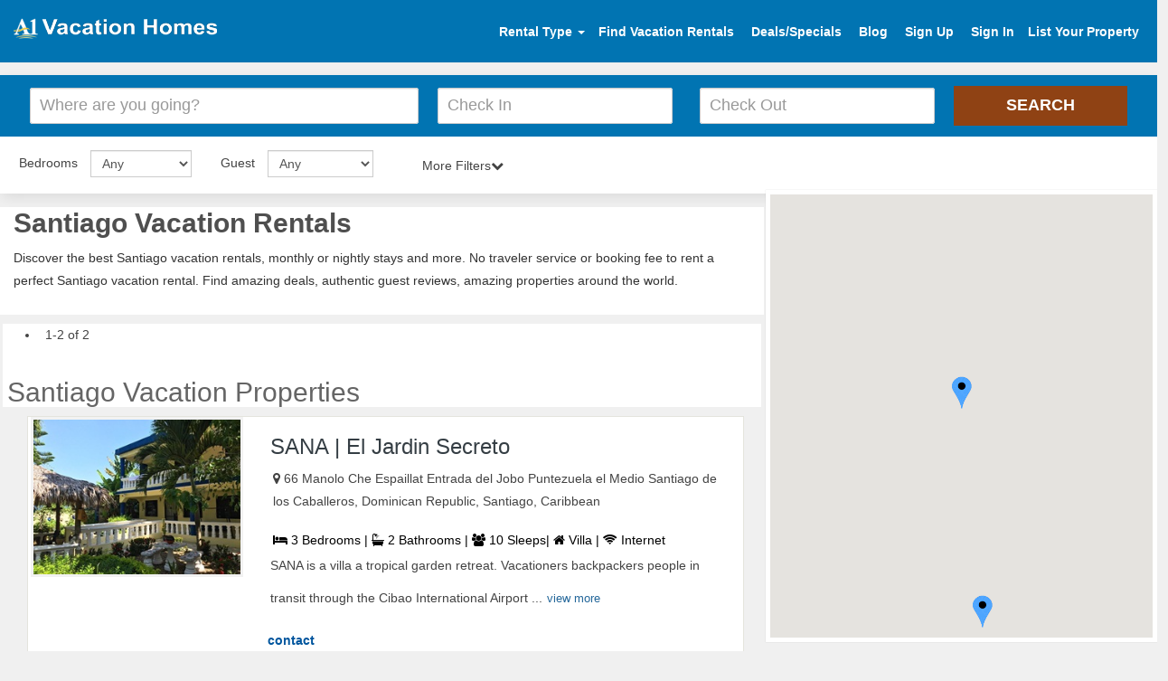

--- FILE ---
content_type: text/html; charset=UTF-8
request_url: https://www.a1vacationhomes.com/santiago-vacation-rentals/c4829
body_size: 9958
content:
<!DOCTYPE html>
<html lang="en">

<head>
    <meta http-equiv="content-type" content="text/html; charset=utf-8" /><meta http-equiv="X-UA-Compatible" content="IE=Edge" /><meta name="viewport" content="width=device-width, initial-scale=1"><title>Santiago Vacation Rentals - by Owner Homes for Rent</title><meta name="description" content="Find the best Santiago vacation rentals by owner, homes, luxury villas & beach condos for rent. No service fee and book directly."><meta name="google-site-verification" content="zIU-du_pZdlW6mtVZGSskMn0jV47KLmzrn0t5tJACZs" /><meta name="msvalidate.01" content="17E8CA8B206C118E41DDB0A5F6A92F20" /><meta name="p:domain_verify" content="d9737dc6f4664cfc566ee093542e6f7f"/><meta name="content-language" content="EN" /><meta name="copyright" content="(c)Copyright 2014-2021 A1VacationHomes.com Inc" /><meta name="ROBOTS" content="NOYDIR" /><meta name="ROBOTS" content="index" /><meta name="author" content="A1VacationHomes" /><meta name="googlebot" content="INDEX"><link rel="canonical" href="https://www.a1vacationhomes.com/santiago-vacation-rentals/c4829"/><meta property="fb:app_id" content="130346870928123"/><meta property="og:type" content="website" /><meta property="og:title" content="Top Santiago Vacation Rentals - by Owner Homes for Rent" /><meta property="og:description" content="Search Find the best Santiago vacation rentals by owner, homes, luxury villas & beach condos for rent. No service fee and book directly." /><meta property="og:url" content="https://www.a1vacationhomes.com/santiago-vacation-rentals/c4829" /><meta property="og:image" content="https://www.a1vacationhomes.com/pvrdesign/img/VacationHomes.png" /><meta property="og:site_name" content="A1VacationHomes.com" /><meta name="twitter:card" content="summary"><meta name="twitter:site" content="https://twitter.com/a1vacationhomes"><meta name="twitter:title" content="A1VacationHomes.com"><meta name="twitter:creator" content="@A1VacationHomes" /><meta name="twitter:description" content="Search vacation homes, condos, villas, beach rentals, cabins, cottages, and many other accommodations. Book with owners directly and SAVE service FEE!"><meta name="twitter:image" content="https://www.a1vacationhomes.com/pvrdesign/sample/img/hero/family.jpeg"><link rel="apple-touch-icon" sizes="57x57" href="/apple-icon-57x57.png"><link rel="apple-touch-icon" sizes="60x60" href="/apple-icon-60x60.png"><link rel="apple-touch-icon" sizes="72x72" href="/apple-icon-72x72.png"><link rel="apple-touch-icon" sizes="76x76" href="/apple-icon-76x76.png"><link rel="apple-touch-icon" sizes="114x114" href="/apple-icon-114x114.png"><link rel="apple-touch-icon" sizes="120x120" href="/apple-icon-120x120.png"><link rel="apple-touch-icon" sizes="144x144" href="/apple-icon-144x144.png"><link rel="apple-touch-icon" sizes="152x152" href="/apple-icon-152x152.png"><link rel="apple-touch-icon" sizes="180x180" href="/apple-icon-180x180.png"><link rel="icon" type="image/png" sizes="192x192"  href="/android-icon-192x192.png"><link rel="icon" type="image/png" sizes="32x32" href="/favicon-32x32.png"><link rel="icon" type="image/png" sizes="96x96" href="/favicon-96x96.png"><link rel="icon" type="image/png" sizes="16x16" href="/favicon-16x16.png"><link rel="manifest" href="/manifest.json"><meta name="msapplication-TileColor" content="#ffffff"><meta name="msapplication-TileImage" content="/ms-icon-144x144.png"><meta name="theme-color" content="#ffffff"><script type="application/ld+json">
{
  "@context": "https://schema.org",
  "@type": "Website",
  "name": "A1VacationHomes.com",
  "alternateName": "A1 Vacation Homes",
  "url": "https://www.a1vacationhomes.com/",
  "logo": "https://www.a1vacationhomes.com/pvrdesign/img/a1logo.png",
  "contactPoint": {
    "@type": "ContactPoint",
    "telephone": "+1 954-837-6078",
    "contactType": "customer service",
    "areaServed": ["US","GB","CA","AI","AW","AU","BS","BM","BR","VG","KY","CR","DO","DM","FR","DE","GR","GP","IN","IL","IT","JM","MY","MV","MT","MX","MA","NL","NZ","PA","PE","PT","PR","BL","LC","MF","VC","ZA","ES","CH","TH","TT","TR","VI","AE","150"]
  },
  "sameAs": [
    "https://www.facebook.com/a1vacationhomes",
    "https://twitter.com/a1vacationhomes",
    "https://www.instagram.com/a1vacationhomes/",
    "https://www.youtube.com/user/A1VacationHomes",
    "https://www.linkedin.com/company/a1vacationhomes",
    "https://www.pinterest.com/a1vacationhomes/",
    "https://a1vacationhome.tumblr.com/",
    "https://www.a1vacationhomes.com/"
  ]
}
</script>        <link href="https://www.a1vacationhomes.com/pvrdesign/sample/destination-css/bootstrap.css" type="text/css" rel="stylesheet">
        <link href="https://www.a1vacationhomes.com/pvrdesign/sample/destination-css/style2.css" rel="stylesheet">
        <link href="https://www.a1vacationhomes.com/pvrdesign/sample/destination-css/searchdestStyle.css" rel="stylesheet" media="all">
        <link href="https://www.a1vacationhomes.com/pvrdesign/sample/destination-css/destinationStyle.css" rel="stylesheet" media="all">
        <link href="https://www.a1vacationhomes.com/pvrdesign/sample/destination-css/font-awesome.css" rel="stylesheet">
        <link href="https://www.a1vacationhomes.com/pvrdesign/css/autocomplete.css" rel="stylesheet">
        <link href="https://www.a1vacationhomes.com/pvrdesign/css/pushy.css" rel="stylesheet">
        <script src="https://code.jquery.com/jquery-3.4.1.slim.min.js" integrity="sha384-J6qa4849blE2+poT4WnyKhv5vZF5SrPo0iEjwBvKU7imGFAV0wwj1yYfoRSJoZ+n" crossorigin="anonymous"></script>
        <script defer src="https://cdn.jsdelivr.net/npm/bootstrap@4.4.1/dist/js/bootstrap.min.js" integrity="sha384-wfSDF2E50Y2D1uUdj0O3uMBJnjuUD4Ih7YwaYd1iqfktj0Uod8GCExl3Og8ifwB6" crossorigin="anonymous"></script>
        <style>
            #pagination_link{margin:0 12px}.rentals{padding-top:1px!important}.breadcrumb{margin-top:0}
        </style>
</head>

<body style="max-width:100%;overflow-x:hidden">
    <link href="https://www.a1vacationhomes.com/pvrdesign/sample/destination-css/hoomeStyle.css" rel="stylesheet"><div class="mobileView_container"><nav class="pushy pushy-left"><ul><!--<li class=""><a href="#"class="rentalType"data-toggle="dropdown">Rental Type <b class="caret"></b></a><ul class="dropdown-menu dropdownHeight"><li><a href="https://www.a1vacationhomes.com/rental-category/beach-rentals/1">Beach Rentals</a></li><li><a href="https://www.a1vacationhomes.com/rental-category/discounted-trips/2">Discounted Trips</a></li><li><a href="https://www.a1vacationhomes.com/rental-category/corporate-rentals/3">Corporate Rentals</a></li><li><a href="https://www.a1vacationhomes.com/rental-category/golf-vacations/4">Golf Vacations</a></li><li><a href="https://www.a1vacationhomes.com/rental-category/adventure-trips/5">Adventure Trips</a></li><li><a href="https://www.a1vacationhomes.com/rental-category/luxury-rentals/6">Luxury Rentals</a></li><li><a href="https://www.a1vacationhomes.com/rental-category/ski-vacations/7">Ski Vacations</a></li><li><a href="https://www.a1vacationhomes.com/rental-category/long-term-rentals/8">Long Term Rentals</a></li><li><a href="https://www.a1vacationhomes.com/rental-category/romantic-vacations/9">Romantic Vacations</a></li><li><a href="https://www.a1vacationhomes.com/rental-category/properties-for-sales/10">Properties For Sales</a></li><li><a href="https://www.a1vacationhomes.com/rental-category/lake-vacations/11">Lake Vacations</a></li><li><a href="https://www.a1vacationhomes.com/rental-category/children-retreats/12">Children Retreats</a></li><li><a href="https://www.a1vacationhomes.com/rental-category/pet-friendly/50">Pet Friendly</a></li><li><a href="https://www.a1vacationhomes.com/rental-category/bed-and-breakfast/30">Bed & Breakfast</a></li></ul>--><li class="account"><a href="https://www.a1vacationhomes.com/find-vacation-rentals/searchdest-frm" class="tclick" data-tloc="Top Nav">Find Vacation Rentals</a><a href="https://www.a1vacationhomes.com/rental-deals/all-deals" class="tclick" data-tloc="Top Nav" data-tkey="Sign Up">Deals/Specials</a> <a href="https://www.a1vacationhomes.com/vacation-rentals/usersSignup" class="tclick" data-tloc="Top Nav" data-tkey="Sign In">Sign Up</a> <a href="https://www.a1vacationhomes.com/vacation-rentals/userslogin" class="tclick" data-tloc="Top Nav" data-tkey="Sign In">Sign In</a></li><li class="list-space"><a href="https://www.a1vacationhomes.com/vacation-rentals/signup">List Your Property</a></li></ul></nav><div class="site-overlay"></div><div class="menu-btn"><i class="fa fa-bars"></i></div></div><header class="site-header"><div class="container-fluid"><a href="https://www.a1vacationhomes.com/" class="logo pull-left"><img width="225" height="36" alt="Vacation rentals" src="https://www.a1vacationhomes.com/pvrdesign/img/a1logo.png"></a><ul class="header-widgets list-inline pull-right" id="header-widgets"><li class=""><a href="#" class="rentalType" data-toggle="dropdown">Rental Type <b class="caret"></b></a><ul class="dropdown-menu dropdownHeight"><li><a href="https://www.a1vacationhomes.com/rental-category/beach-rentals/1">Beach Rentals</a></li><li><a href="https://www.a1vacationhomes.com/rental-category/discounted-trips/2">Discounted Trips</a></li><li><a href="https://www.a1vacationhomes.com/rental-category/corporate-rentals/3">Corporate Rentals</a></li><li><a href="https://www.a1vacationhomes.com/rental-category/golf-vacations/4">Golf Vacations</a></li><li><a href="https://www.a1vacationhomes.com/rental-category/adventure-trips/5">Adventure Trips</a></li><li><a href="https://www.a1vacationhomes.com/rental-category/luxury-rentals/6">Luxury Rentals</a></li><li><a href="https://www.a1vacationhomes.com/rental-category/ski-vacations/7">Ski Vacations</a></li><li><a href="https://www.a1vacationhomes.com/rental-category/long-term-rentals/8">Long Term Rentals</a></li><li><a href="https://www.a1vacationhomes.com/rental-category/romantic-vacations/9">Romantic Vacations</a></li><li><a href="https://www.a1vacationhomes.com/rental-category/properties-for-sales/10">Properties For Sales</a></li><li><a href="https://www.a1vacationhomes.com/rental-category/lake-vacations/11">Lake Vacations</a></li><li><a href="https://www.a1vacationhomes.com/rental-category/children-retreats/12">Children Retreats</a></li><li><a href="https://www.a1vacationhomes.com/rental-category/pet-friendly/50">Pet Friendly</a></li><li><a href="https://www.a1vacationhomes.com/rental-category/bed-and-breakfast/30">Bed & Breakfast</a></li></ul></li><li class="account"><a href="https://www.a1vacationhomes.com/find-vacation-rentals/searchdest-frm" class="tclick" data-tloc="Top Nav">Find Vacation Rentals</a> <a href="https://www.a1vacationhomes.com/rental-deals/all-deals" class="tclick" data-tloc="Top Nav">Deals/Specials</a> <a href="https://www.a1vacationhomes.com/blog" class="tclick" data-tloc="Top Nav">Blog</a> <a href="https://www.a1vacationhomes.com/vacation-rentals/usersSignup" class="tclick" data-tloc="Top Nav" data-tkey="Sign In" id="signin1">Sign Up</a> <a href="https://www.a1vacationhomes.com/vacation-rentals/userslogin" class="tclick" data-tloc="Top Nav" data-tkey="Sign In" id="signin">Sign In</a></li><li class="list-space"><a href="https://www.a1vacationhomes.com/vacation-rentals/signup">List Your Property</a></li></ul></div></header>        <div class="inner-search">
            <div class="inner-search-overlay">
                <div class="filter serchdesti">
                    <div id="hero-search">
                        <div id="search" class="container-flude">
                            <script src="https://www.a1vacationhomes.com/js/jquery-2.2.4.min.js" ></script>
<link rel="stylesheet" href="https://www.a1vacationhomes.com/js/dist/daterangepicker.min.css">
<link href="https://www.a1vacationhomes.com/pvrdesign/sample/destination-css/homepage.css" rel="stylesheet" />
<script  src="https://www.a1vacationhomes.com/js/dist/moment.min.js"></script>
<script  src="https://www.a1vacationhomes.com/js/dist/jquery.daterangepicker.min.js"></script>
<link rel="stylesheet" href="https://cdnjs.cloudflare.com/ajax/libs/jqueryui/1.12.1/themes/excite-bike/jquery-ui.min.css">
<div class="se"><div class="textshows">
    <h2 class="text-center">Santiago Vacation Home Rentals Beachfront</h2>
    <h4 class="text-center">Santiago No Service Fee Vacation Rentals</h4>
</div>
<header>
    <form name="searchfrm" onSubmit="return submit_details()" method="post" action="https://www.a1vacationhomes.com/vacation-rentals/searchdest-frm" class="clearfix"> 
                
        <div class="row row-condensed" style="display: flex; align-items: center; gap: 10px; flex-wrap: wrap; justify-content: center;">
            <div class="col-sm-12 col-md-4" style="min-width: 250px; flex: 1;">
                <div class="form-element">
                                        <input name="keyword" id="keyword" autocomplete="off" type="text" 
                        value="" 
                        class="form-control input-lg form-control-icon icon-location" 
                        placeholder="Where are you going?" 
                        style="width: 100%; height: 45px;">
                </div>
            </div>
            
                        <div id="two-inputs" style="display: flex; flex-wrap: wrap;justify-content: center;">
                <div class="col-xs-6 col-sm-3 col-md-3" style="min-width: 150px; flex: 1;">
                    <div class="form-element">
                        <input name="ch_in" id="ch_in" 
                            value="" 
                            readonly data-date-format="dd MM yyyy" 
                            data-date="21 Jan 2026"
                            class="form-control input-lg form-control-icon icon-calendar" 
                            type="text" placeholder="Check In" 
                            style="width: 100%; height: 45px;">
                    </div>
                </div>
                
                                <div class="col-xs-6 col-sm-3 col-md-3" style="min-width: 150px; flex: 1;">
                    <div class="form-element">
                        <input name="ch_out" id="ch_out" 
                            value="" 
                            readonly data-date-format="dd MM yyyy" 
                            data-date="21 Jan 2026"
                            class="form-control input-lg form-control-icon icon-calendar" 
                            type="text" placeholder="Check Out" 
                            style="width: 100%; height: 45px;">
                    </div>
                </div>
            </div>
            
            <div class="col-xs-12 col-sm-3 col-md-2" style="min-width: 150px;">
                <div class="form-element">
                    <input type="submit" value="Search" 
                        class="btn btn-primary btn-lg btn-block tclick" 
                        style="width: 100%; height: 45px;">
                    <span class="spinner hide"> <span></span> <span></span> <span></span> <span></span> </span>
                </div>
            </div>
        </div>
    </form>
</header>

</div>
<script  src="https://www.a1vacationhomes.com/js/dist/custom_datepicker.js"></script>

<noscript>
    <link href="https://cdnjs.cloudflare.com/ajax/libs/font-awesome/4.7.0/css/font-awesome.min.css" rel="stylesheet">
</noscript>

<script>//<![CDATA[
    (function() {
        var css = document.createElement('link');
        css.href = 'https://cdnjs.cloudflare.com/ajax/libs/font-awesome/4.7.0/css/font-awesome.min.css'
        css.rel = 'stylesheet'
        css.type = 'text/css'
        document.getElementsByTagName('head')[0].appendChild(css);
    })();
    //]]></script>
                                </div>
                        <form method="get" name="filter" class="pager-section">
                            <div class="col-width col-sm-2 custom-space">
                                <div class="form-inline">
                                    <div class="form-group selearrow">
                                        <label for="bedrooms" class="seltext">Bedrooms</label>
                                        <select class="form-control mar-bot" name="bedrooms" id="bedrooms">
                                            <option value="0">Any</option>
                                            <option value="Studio" >Studio</option>
                                            <option value="1-Bedroom" >1 Bedroom</option>
                                            <option value="2-Bedroom" >2 Bedrooms</option>
                                            <option value="3-Bedroom" >3 Bedrooms</option>
                                            <option value="4-Bedroom" >4 Bedrooms</option>
                                            <option value="5-Bedroom" >5 Bedrooms</option>
                                            <option value="6-Bedroom" >6 Bedrooms</option>
                                            <option value="7-Bedroom" >7 Bedrooms</option>
                                            <option value="8-Bedroom" >8 Bedrooms</option>
                                            <option value="9-Bedroom" >9 Bedrooms</option>
                                            <option value="10-Bedroom" >10 Bedrooms</option>
                                            <option value="11-Bedroom"  >11 Bedrooms</option>
                                            <option value="12-Bedroom" >12 Bedrooms</option>
                                            <option value="13-Bedroom" >13 Bedrooms</option>
                                            <option value="14-Bedroom" >14 Bedrooms</option>
                                            <option value="15-Bedroom" >15 Bedrooms</option>
                                            <option value="16-Bedroom" >16 Bedrooms</option>
                                        </select>
                                    </div>
                                </div>
                            </div>
                            <div class="col-width col-sm-2 custom-space">
                                <div class="form-inline">
                                    <div class="form-group wsselectarrow">
                                        <label for="guest" class="seltext">Guest</label>
                                        <select aria-labelledby="guest" class="form-control ws" name="guest" id="guest">
                                            <option value="0">Any</option>
                                            <option value="1" >1+</option>
                                            <option value="2"  >2+</option>
                                            <option value="3" >3+</option>
                                            <option value="4" >4+</option>
                                            <option value="5" >5+</option>
                                            <option value="6" >6+</option>
                                            <option value="7" >7+</option>
                                            <option value="8" >8+</option>
                                            <option value="9" >9+</option>
                                            <option value="10" >10+</option>
                                            <option value="11" >11+</option>
                                            <option value="12" >12+</option>
                                            <option value="13" >13+</option>
                                            <option value="14" >14+</option>
                                            <option value="15" >15+</option>
                                            <option value="16" >16+</option>
                                        </select>
                                    </div>
                                </div>
                            </div>
                            <div class="col-width2 col-sm-2 custom-space option-heading"><span data-action="more" class=""></span><span class="hidden" data-action="fewer">Fewer Filters</span><span class="arrow-up is-hidden">Fewer Filters<i class="fa fa-chevron-up"></i></span><span class="arrow-down">More Filters<i class="fa fa-chevron-down"></i></span></div>
                            <div
                            class="option-content is-hidden">
                                <div class="row aminicss">
                                    <div class="col-md-4 clearlap"><strong>Amenities</strong>
                                        <ul class="clearfix">
                                            <li>
                                                <input type="checkbox" value="Air-Conditioning"  name="amenties[]"><span>Air Conditioning</span></li>
                                            <li>
                                                <input type="checkbox" value="Balcony"  name="amenties[]"><span>Balcony</span></li>
                                            <li>
                                                <input type="checkbox" value="Community-Pool"  name="amenties[]"><span>Community Pool</span></li>
                                            <li>
                                                <input type="checkbox" value="Fireplace"  name="amenties[]"><span>Fireplace</span></li>
                                            <li>
                                                <input type="checkbox" value="Hot-tub/Jacuzzi"  name="amenties[]"><span>Hot tub/Jacuzzi</span></li>
                                            <li>
                                                <input type="checkbox" value="Internet"  name="amenties[]"><span>Internet</span></li>
                                            <li>
                                                <input type="checkbox" value="Private-Pool"  name="amenties[]"><span>Private Pool</span></li>
                                            <li>
                                                <input type="checkbox" value="Sauna"  name="amenties[]"><span>Sauna</span></li>
                                            <li>
                                                <input type="checkbox" value="Washing-Machine"  name="amenties[]"><span>Washing Machine</span></li>
                                            <li>
                                                <input type="checkbox" value="Wi-fi"  name="amenties[]"><span>Wi-fi</span></li>
                                        </ul>
                                    </div>
                                    <div class="col-md-8"><strong>Property Type</strong>
                                        <div class="row">
                                            <ul class="col-md-6 clearfix">
                                                <li>
                                                    <input type="checkbox" value="Barn"  class="group-checkable" name="property_type[]"><span>Barn</span></li>
                                                <li>
                                                    <input type="checkbox" value="Boat"  class="group-checkable" name="property_type[]"><span>Boat</span></li>
                                                <li>
                                                    <input type="checkbox" value="Bungalow"  class="group-checkable" name="property_type[]"><span>Bungalow</span></li>
                                                <li>
                                                    <input type="checkbox" value="Cabin"  class="group-checkable" name="property_type[]"><span>Cabin</span></li>
                                                <li>
                                                    <input type="checkbox" value="Castle"  class="group-checkable" name="property_type[]"><span>Castle</span></li>
                                                <li>
                                                    <input type="checkbox" value="Chalet"  class="group-checkable" name="property_type[]"><span>Chalet</span></li>
                                                <li>
                                                    <input type="checkbox" value="Condo"  class="group-checkable" name="property_type[]"><span>Condo</span></li>
                                                <li>
                                                    <input type="checkbox" value="Cottage"  class="group-checkable" name="property_type[]"><span>Cottage</span></li>
                                                <li>
                                                    <input type="checkbox" value="Estate"  class="group-checkable" name="property_type[]"><span>Estate</span></li>
                                                <li>
                                                    <input type="checkbox" value="Farmhouse"  class="group-checkable" name="property_type[]"><span>Farmhouse</span></li>
                                            </ul>
                                            <ul class="col-md-6 clearfix">
                                                <li>
                                                    <input type="checkbox" value="Hotel"  class="group-checkable" name="property_type[]"><span>Hotel</span></li>
                                                <li>
                                                    <input type="checkbox" value="House"  class="group-checkable" name="property_type[]"><span>House</span></li>
                                                <li>
                                                    <input type="checkbox" value="Lodge"  class="group-checkable" name="property_type[]"><span>Lodge</span></li>
                                                <li>
                                                    <input type="checkbox" value="Resort"  class="group-checkable" name="property_type[]"><span>Resort</span></li>
                                                <li>
                                                    <input type="checkbox" value="Studio"  class="group-checkable" name="property_type[]"><span>Studio</span></li>
                                                <li>
                                                    <input type="checkbox" value="Townhome" class="group-checkable" name="property_type[]"><span>Townhome</span></li>
                                                <li>
                                                    <input type="checkbox"  value="Villa" class="group-checkable" name="property_type[]"><span>Villa</span></li>
                                                <li>
                                                    <input type="checkbox"  value="Yacht" class="group-checkable" name="property_type[]"><span>Yacht</span></li>
                                                <li>
                                                    <input type="checkbox"  value="BnB" class="group-checkable" name="property_type[]"><span>BnB</span></li>
                                                <li>
                                                    <input type="checkbox"  value="Timeshare" class="group-checkable" name="property_type[]"><span>Timeshare</span></li>
                                            </ul>
                                            <ul class="col-md-6 clearfix">
                                                <li>
                                                    <button type="button" class="btn btn-warning submitPropTypeAmenties">Apply & Close</button>
                                                </li>
                                                <li>
                                                    <button type="button" class="btn btn-primary cancelPropTypeAmenties">Cancel</button>
                                                </li>
                                            </ul>
                                            <br>
                                        </div>
                                    </div>
                                </div>
                    </div>
                    </form>
                </div>
            </div>
        </div>
        </div>
        <div class="rentals col-md-8 headprop">
            <div class="property-breadcrumb hidden-xs">
                <h1>Santiago Vacation Rentals</h1>
                <p>Discover the best
                    Santiago vacation rentals, monthly or nightly stays and more. No traveler service or booking fee to rent a perfect
                        Santiago vacation rental. Find amazing deals, authentic guest reviews, amazing properties around the world.</p>
                                    </div>
                </div>
            </div>
            <br>
            <div class="row">
                <div class="col-md-8">
                    <div class="hidelocationpro">
                        <ul class="clearfix">
                            <li>
                                <p style="margin:0 7px 14px" id="oneOfTotalResult"> </p>
                            </li>
                        </ul>
                        <h2>Santiago Vacation Properties</h2></div>
                </div>
            </div>
        </div>
        <div class="">
            <div class="col-md-8 resultproperty">
                <div id="loader_searches" style="display:none;padding:0 35%"><img loading="lazy" class="loader-btn" src="https://www.a1vacationhomes.com/icon/loader2.gif" width="300" height="200" alt="Santiago vacation rentals"></div>
                <div class="resultheight" id="results" style="display:none;min-height:412px"></div>
            </div>
            <div class="col-md-4 mapcol">
                <div class="mapdiv map12" data-spy="scrollTop" data-offset-bottom="20"><img loading="lazy" src="https://www.a1vacationhomes.com/pvrdesign/img/mapLoader.gif" class="mapLoader center" alt="Santiago vacation rentals by owner" style="margin:151px 169px;height:101px;display:none">
                    <div class="mapsection">
                        <div class="map mapheight" id="map"></div>
                    </div>
                </div>
            </div>
            <script>
                jQuery(function(o){o(".option-heading").click(function(){o(this).next(".option-content").stop().slideToggle("fast"),o(this).find(".arrow-up, .arrow-down").toggle()})})
            </script>
        </div>
        <div class="clearfix"></div>
        <div class="">
            <div class="col-lg-12 floatbg bgcolor">
                <div id="advantages" class="section-home container-fluid container-constrain">
                    <ul class="list-unstyled clearfix row">
                        <li class="col-sm-4">
                            <div class="advantage"><i class="fa fa-globe sizcolor" aria-hidden="true"></i><b>Plan your getaway & search Santiago holiday rentals by owner</b>
                                <p>Find the perfect
                                    Santiago home rentals to stay, from beach homes to villas to condos and more.</p>
                            </div>
                        </li>
                        <li class="col-sm-4">
                            <div class="advantage"><i class="fa fa-tags sizcolor" aria-hidden="true"></i><b>No booking or services fees Santiago vacation home rentals</b>
                                <p>Save up to 20% over other
                                    Santiago home rentals by owner website by booking directly.</p>
                            </div>
                        </li>
                        <li class="col-sm-4">
                            <div class="advantage"><i class="fa fa-credit-card sizcolor" aria-hidden="true"></i><b>Contact a few vacation rentals in Santiago directly</b>
                                <p>Inquire on 3 or more
                                    Santiago vacation homes by owner to increase your chances of booking.</p>
                            </div>
                        </li>
                    </ul>
                </div>
                <h4 class="headingf hedpad">Find Santiago vacation rentals by owner</h4>
                <div class="col-md-1"></div>
                <div class="col-md-10 col-md-offset-1">
                    <div class="col-aw-sm-2 col-aw-md-2">
                        <div class="panel panel-default pds">
                            <div class="panel-body pd">
                                <a href="https://www.a1vacationhomes.com/destin-vacation-rentals/c1383" target="_blank">
                                    <div class="titletop">Destin</div>
                                    <div class="titlebot">FL Rentals</div>
                                </a>
                            </div>
                        </div>
                    </div>
                    <div class="col-aw-sm-2 col-aw-md-2">
                        <div class="panel panel-default pds">
                            <div class="panel-body pd">
                                <a href="https://www.a1vacationhomes.com/panama-city-beach-vacation-rentals/c2009" target="_blank">
                                    <div class="titletop">Panama City Beach</div>
                                    <div class="titlebot">Condo Rentals</div>
                                </a>
                            </div>
                        </div>
                    </div>
                    <div class="col-aw-sm-2 col-aw-md-2">
                        <div class="panel panel-default pds">
                            <div class="panel-body pd">
                                <a href="https://www.a1vacationhomes.com/naples-vacation-rentals/c1913" target="_blank">
                                    <div class="titletop">Naples, Florida</div>
                                    <div class="titlebot">Home Rentals</div>
                                </a>
                            </div>
                        </div>
                    </div>
                    <div class="col-aw-sm-2 col-aw-md-2">
                        <div class="panel panel-default pds">
                            <div class="panel-body pd">
                                <a href="https://www.a1vacationhomes.com/daytona-beach-vacation-rentals/c1369" target="_blank">
                                    <div class="titletop">Daytona Beach</div>
                                    <div class="titlebot">Vacation Condos</div>
                                </a>
                            </div>
                        </div>
                    </div>
                    <div class="col-aw-sm-2 col-aw-md-2">
                        <div class="panel panel-default pds">
                            <div class="panel-body pd">
                                <a href="https://www.a1vacationhomes.com/disney-world-vacation-rentals/c1387" target="_blank">
                                    <div class="titletop">Disney World</div>
                                    <div class="titlebot">Vacation Homes</div>
                                </a>
                            </div>
                        </div>
                    </div>
                    <div class="col-aw-sm-2 col-aw-md-2">
                        <div class="panel panel-default pds">
                            <div class="panel-body pd">
                                <a href="https://www.a1vacationhomes.com/kissimmee-vacation-rentals/c1697" target="_blank">
                                    <div class="titletop">Kissimmee</div>
                                    <div class="titlebot">Villa Rentals</div>
                                </a>
                            </div>
                        </div>
                    </div>
                    <div class="col-aw-sm-2 col-aw-md-2">
                        <div class="panel panel-default pds">
                            <div class="panel-body pd">
                                <a href="https://www.a1vacationhomes.com/sarasota-vacation-rentals/c2194" target="_blank">
                                    <div class="titletop">Sarasota/Siesta Key</div>
                                    <div class="titlebot">Rentals</div>
                                </a>
                            </div>
                        </div>
                    </div>
                    <div class="col-aw-sm-2 col-aw-md-2">
                        <div class="panel panel-default pds">
                            <div class="panel-body pd">
                                <a href="https://www.a1vacationhomes.com/miami-vacation-rentals/c1851" target="_blank">
                                    <div class="titletop">Miami Beach</div>
                                    <div class="titlebot">Rentals</div>
                                </a>
                            </div>
                        </div>
                    </div>
                    <div class="col-aw-sm-2 col-aw-md-2">
                        <div class="panel panel-default pds">
                            <div class="panel-body pd">
                                <a href="https://www.a1vacationhomes.com/florida-keys-vacation-rentals/c933" target="_blank">
                                    <div class="titletop">Florida Keys</div>
                                    <div class="titlebot">Rentals</div>
                                </a>
                            </div>
                        </div>
                    </div>
                    <div class="col-aw-sm-2 col-aw-md-2">
                        <div class="panel panel-default pds">
                            <div class="panel-body pd">
                                <a href="https://www.a1vacationhomes.com/marco-island-vacation-rentals/c1827" target="_blank">
                                    <div class="titletop">Marco Island</div>
                                    <div class="titlebot">Rental Homes</div>
                                </a>
                            </div>
                        </div>
                    </div>
                    <div class="col-aw-sm-2 col-aw-md-2">
                        <div class="panel panel-default pds">
                            <div class="panel-body pd">
                                <a href="https://www.a1vacationhomes.com/myrtle-beach-vacation-rentals/c1906" target="_blank">
                                    <div class="titletop">Myrtle Beach</div>
                                    <div class="titlebot">Condo Rentals</div>
                                </a>
                            </div>
                        </div>
                    </div>
                    <div class="col-aw-sm-2 col-aw-md-2">
                        <div class="panel panel-default pds">
                            <div class="panel-body pd">
                                <a href="https://www.a1vacationhomes.com/sevierville-vacation-rentals/c2210" target="_blank">
                                    <div class="titletop">Sevierville</div>
                                    <div class="titlebot">Cabin Rentals</div>
                                </a>
                            </div>
                        </div>
                    </div>
                    <div class="col-aw-sm-2 col-aw-md-2">
                        <div class="panel panel-default pds">
                            <div class="panel-body pd">
                                <a href="https://www.a1vacationhomes.com/poconos-vacation-rentals/c2060" target="_blank">
                                    <div class="titletop">Poconos</div>
                                    <div class="titlebot">Cabins Rentals</div>
                                </a>
                            </div>
                        </div>
                    </div>
                    <div class="col-aw-sm-2 col-aw-md-2">
                        <div class="panel panel-default pds">
                            <div class="panel-body pd">
                                <a href="https://www.a1vacationhomes.com/ocean-city-vacation-rentals/c1967" target="_blank">
                                    <div class="titletop">Ocean City, Maryland</div>
                                    <div class="titlebot">Rentals</div>
                                </a>
                            </div>
                        </div>
                    </div>
                    <div class="col-aw-sm-2 col-aw-md-2">
                        <div class="panel panel-default pds">
                            <div class="panel-body pd">
                                <a href="https://www.a1vacationhomes.com/lake-wallenpaupack-vacation-rentals/c5791" target="_blank">
                                    <div class="titletop">Lake Wallenpaupack</div>
                                    <div class="titlebot">Cabins</div>
                                </a>
                            </div>
                        </div>
                    </div>
                    <div class="col-aw-sm-2 col-aw-md-2">
                        <div class="panel panel-default pds">
                            <div class="panel-body pd">
                                <a href="https://www.a1vacationhomes.com/puerto-rico-vacation-rentals/c177" target="_blank">
                                    <div class="titletop">Puerto Rico</div>
                                    <div class="titlebot">Vacation Homes</div>
                                </a>
                            </div>
                        </div>
                    </div>
                    <div class="col-aw-sm-2 col-aw-md-2">
                        <div class="panel panel-default pds">
                            <div class="panel-body pd">
                                <a href="https://www.a1vacationhomes.com/hawaii-vacation-rentals/c260" target="_blank">
                                    <div class="titletop">Hawaii</div>
                                    <div class="titlebot">Vacation Rentals</div>
                                </a>
                            </div>
                        </div>
                    </div>
                    <div class="col-aw-sm-2 col-aw-md-2">
                        <div class="panel panel-default pds">
                            <div class="panel-body pd">
                                <a href="https://www.a1vacationhomes.com/cabo-san-lucas-vacation-rentals/c1245" target="_blank">
                                    <div class="titletop">Cabo San Lucas</div>
                                    <div class="titlebot">Holiday Rentals</div>
                                </a>
                            </div>
                        </div>
                    </div>
                    <div class="col-aw-sm-2 col-aw-md-2">
                        <div class="panel panel-default pds">
                            <div class="panel-body pd">
                                <a href="https://www.a1vacationhomes.com/playa-del-carmen-vacation-rentals/c2052" target="_blank">
                                    <div class="titletop">Playa Del Carmen</div>
                                    <div class="titlebot">Holiday Rentals</div>
                                </a>
                            </div>
                        </div>
                    </div>
                    <div class="col-aw-sm-2 col-aw-md-2">
                        <div class="panel panel-default pds">
                            <div class="panel-body pd">
                                <a href="https://www.a1vacationhomes.com/bahamas-vacation-rentals/c33" target="_blank">
                                    <div class="titletop">Bahamas</div>
                                    <div class="titlebot">Rentals By Owner</div>
                                </a>
                            </div>
                        </div>
                    </div>
                </div>
                <div class="col-md-1"></div>
                <div class="beforeFooter"></div>
                <div class="clearfix"></div>
                <h5 class="headingf hedspad">Santiago Vacation Home Rentals</h5>
                                    <div class="desdetails">
                                            </div>
                                </div>
        </div>
        <link href="https://www.a1vacationhomes.com/pvrdesign/sample/destination-css/style.css" rel="stylesheet"><footer class="site-footer"><div class="footer-navigation"><div class="container-fluid container-constrain"><div class="row"><div class="navigation-group col-md-4 col-sm-4 navigation-group-top-destinations"><div class="h5">Top Destinations</div><div class="row"><div class="col-xs-6"><ul class="list-unstyled"><li><a class="block" href="https://www.a1vacationhomes.com/new-york-vacation-rentals/c281">New York</a></li><li><a class="block" href="https://www.a1vacationhomes.com/orlando-vacation-rentals/c1986">Orlando</a></li><li><a class="block" href="https://www.a1vacationhomes.com/miami-vacation-rentals/c1851">Miami</a></li><li><a class="block" href="https://www.a1vacationhomes.com/san-diego-county-vacation-rentals/c921">San Diego</a></li><li><a class="block" href="https://www.a1vacationhomes.com/los-cabos-vacation-rentals/c1790">Los Cabos</a></li><li><a class="block" href="https://www.a1vacationhomes.com/puerto-vallarta-vacation-rentals/c2093">Puerto Vallarta</a></li></ul></div><div class="col-xs-6"><ul class="list-unstyled"><li><a class="block" href="https://www.a1vacationhomes.com/rome-lazio-vacation-rentals/c3895">Rome</a></li><li><a class="block" href="https://www.a1vacationhomes.com/london-vacation-rentals/c869">London</a></li><li><a class="block" href="https://www.a1vacationhomes.com/barcelona-vacation-rentals/c2749">Barcelona</a></li><li><a class="block" href="https://www.a1vacationhomes.com/tuscany-vacation-rentals/c489">Tuscany</a></li><li><a class="block" href="https://www.a1vacationhomes.com/mykonos-vacation-rentals/c2853">Mykonos</a></li><li><a class="block" href="https://www.a1vacationhomes.com/amsterdam-vacation-rentals/c3125">Amsterdam</a></li></ul></div></div></div><div class="navigation-group col-md-4 col-sm-4 navigation-group-company-info"><div class="h5">Company Info</div><div class="row"><div class="col-xs-6"><ul class="list-unstyled"><li><a class="block" href="https://www.a1vacationhomes.com/vacation-rentals/about">About us</a></li><li><a class="block" href="https://www.a1vacationhomes.com/vacation-rentals/contact">Contact us</a></li><li><a class="block" href="https://www.a1vacationhomes.com/vacation-rentals/advertise-with-us">Advertise With us</a></li><li><a class="block" href="https://www.a1vacationhomes.com/affiliates">Affiliates</a></li><li><a class="block" href="https://www.a1vacationhomes.com/vacation-rentals/career">Career</a></li></ul></div><div class="col-xs-6"><ul class="list-unstyled"><li><a class="block" href="https://www.a1vacationhomes.com/vacation-rentals-article/articles" target="_blank">Articles</a></li><li><a class="block" href="https://www.a1vacationhomes.com/vacation-rentals/sitemap" target="_blank">Sitemap</a></li><li><a class="block" href="http://www.needmorerentals.com/advertise-holiday-home-free/" target="_blank">Rent my home</a></li><li><a class="block" href="/vacation-rentals/faq" target="_blank">FAQ</a></li><li><a class="block" href="https://www.a1vacationhomes.com/vacation-rentals/testimonials">Testimonials</a></li></ul></div></div></div><div class="navigation-group col-md-4 col-sm-4 navigation-group-social-channels"><div class="row"><div class="col-xs-6"><div class="h5">Follow Us</div><ul class="list-unstyled"><li><a class="tclick" href="https://www.facebook.com/a1vacationhomes" target="_blank" data-tkey="Facebook" data-tloc="Bottom Nav">Facebook</a></li><li><a class="tclick" href="https://twitter.com/a1vacationhomes" target="_blank" data-tkey="Twitter" data-tloc="Bottom Nav">Twitter</a></li><li><a class="tclick" href="https://www.pinterest.com/a1vacationhomes/" target="_blank" data-tkey="Plus" data-tloc="Bottom Nav">Pinterest</a></li><li><a class="tclick" href="http://instagram.com/a1vacationhomes/" target="_blank" data-tkey="Plus" data-tloc="Bottom Nav">Instagram</a></li><li><a class="tclick" href="http://linkedin.com/company/a1vacationhomes" target="_blank" data-tkey="Plus" data-tloc="Bottom Nav">LinkedIn</a></li><li><a class="tclick" href="https://www.youtube.com/user/A1VacationHomes" target="_blank" data-tkey="Plus" data-tloc="Bottom Nav">Youtube</a></li></ul></div><div class="col-xs-6 navigation-group navigation-group-payment-modes"><div class="h5">Secure Payments</div><ul class="list-unstyled clearfix"><li class="visa-icon"><i aria-hidden="true" class="fa fa-cc-visa"></i></li><li class="mastercard-icon"><i aria-hidden="true" class="fa fa-cc-mastercard"></i></li><li class="amex-icon"><i aria-hidden="true" class="fa fa-cc-amex"></i></li><li class="paypal-icon"><i aria-hidden="true" class="fa fa-cc-paypal"></i></li></ul></div></div></div></div></div></div><div class="legal"><div class="clearfix container-fluid"><div class="policies"><ul class="list-inline"><li><a class="tcker" href="https://www.a1vacationhomes.com/vacation-rentals/terms-and-conditions">Terms and Conditions</a></li><li><a class="panker" href="https://www.a1vacationhomes.com/vacation-rentals/disclaimer">Privacy Policy</a></li></ul></div><div class="copyright"><ul class="list-inline"><li>Copyright <span>© </span>2026 A1VacationHomes.com Inc.</li><li>All Rights Reserved</li></ul></div></div></div></footer><!--<script src="https://code.jquery.com/jquery-3.5.1.min.js"></script><script src="https://www.a1vacationhomes.com/pvrdesign/js/bootstrap.js"></script>--><script>!function(e,a,t,n,g,c,o){e.GoogleAnalyticsObject=g,e.ga=e.ga||function(){(e.ga.q=e.ga.q||[]).push(arguments)},e.ga.l=1*new Date,c=a.createElement(t),o=a.getElementsByTagName(t)[0],c.async=1,c.src="https://www.google-analytics.com/analytics.js",o.parentNode.insertBefore(c,o)}(window,document,"script",0,"ga"),ga("create","UA-76709712-1","auto"),ga("send","pageview")</script><!--<script src="https://www.a1vacationhomes.com/pvrdesign/js/jquery-1.8.3.min.js"></script>--><script src="https://www.a1vacationhomes.com/pvrdesign/js/autocomplete.js"></script><!--<script>function newslettersubscribe(){var e=$("#signup_email").val();if(""==e)return alert("Email is Required."),$("#signup_email").focus(),!1;if(""!=e&&!/^([a-zA-Z0-9_.-])+@(([a-zA-Z0-9-])+.)+([a-zA-Z0-9]{2,4})+$/.test(e))return alert("Invalid email."),$("#signup_email").focus(),!1;var t=$("#newsletter_form").serialize();return $.ajax({url:"/vacation-rentals/newsletter-subscribe",type:"POST",data:t,success:function(e){alert(e),$("#newsletter_form")[0].reset()}}),!1}jQuery(function(e){e(".btn-group").hover(function(){e(this).find(".dropdown-menu").first().stop(!0,!0).delay(50).slideDown()},function(){e(this).find(".dropdown-menu").first().stop(!0,!0).delay(50).slideUp()})}),$("#keyword").autocomplete("https://www.a1vacationhomes.com/autocomplete",{selectFirst:!0})</script>--><script>$(document).ready(function(){$(".rentalType").click(function(){$(".dropdownHeight").toggle()}),$(document.body).click(function(n){var t=$(".rentalType");t.is(n.target)||0!==t.has(n.target).length||$(".dropdownHeight").css({display:"none"})})})</script>
            <script defer src="https://www.a1vacationhomes.com/pvrdesign/js/pushy.min.js"></script>
<script>
    var destinationid = "c4829",
        urlParams = new URLSearchParams(window.location.search),
        url = "https://www.a1vacationhomes.com/welcome/ajax_destination?destinationid=" + destinationid + "&" + urlParams.toString(),
        pagenum = urlParams.get("page") || 0;

    function ajax_destination(requestUrl) {
        $("#loader_searches").show();
        $(".resultheight").hide();

        $.ajax({
            url: requestUrl,
            type: "GET",
            dataType: "json",
            success: function(response) {
                $("#loader_searches").hide();
                $(".resultheight").html(response.view).show();
                $("#total_rowse").html(response.total_rowse);
                $(".page_number").html(response.pagenumber);
                $("#oneOfTotalResult").html(
                    response.pagenumber == "1"
                        ? `${response.pagenumber}-${response.propertyLength} of ${response.total_rowse}`
                        : `${20 * (parseInt(response.pagenumber) - 1)}-${20 * (parseInt(response.pagenumber - 1)) + response.propertyLength} of ${response.total_rowse}`
                );
            }
        });
    }

    function ajaxpropertylatlong() {
        $.ajax({
            url: "https://www.a1vacationhomes.com/welcome/ajaxpropertylatlong?destinationid=" + destinationid,
            type: "GET",
            dataType: "json",
            success: function(response) {
                $(".mapLoader").addClass("hide");
                initMap(response.propertylatlong);
            }
        });
    }

    function initMap(locations) {
        var mapOptions = {
            zoom: 11,
            center: { lat: parseFloat(locations[0].proplatlong.lat), lng: parseFloat(locations[0].proplatlong.longt) },
            scrollwheel: true,
            draggable: true
        };
        var map = new google.maps.Map(document.getElementById("map"), mapOptions);

        locations.forEach((location) => {
            var propertySlug = location.destinationnew[1][location.destinationnew[1].length - 1].toLowerCase().replace(/\s+/g, "-");
            var marker = new google.maps.Marker({
                position: { lat: parseFloat(location.proplatlong.lat), lng: parseFloat(location.proplatlong.longt) },
                map: map,
                icon: "https://www.a1vacationhomes.com/icon/mark1.png"
            });

            var infoWindow = new google.maps.InfoWindow({
                content: `<div id='properties_${location.propertyid}'>
                    <a target='_blank' href='https://www.a1vacationhomes.com/${propertySlug}-${location.propertytype}/p${location.propertyid}' title='Click for more info'>
                        <h6>${location.propertyname.substr(0, 20)} | ${location.bedrooms} | ${location.baths} | ${location.propertytype}</h6>
                    </a>
                </div>`
            });

            marker.addListener("click", function() {
                infoWindow.open(map, marker);
                setTimeout(() => map.panTo(marker.getPosition()), 1000);
            });

            $("#property_" + location.propertyid).hover(
                function() {
                    marker.setIcon("https://www.a1vacationhomes.com/icon/mark2.png");
                    marker.setZIndex(99999);
                },
                function() {
                    marker.setIcon("https://www.a1vacationhomes.com/icon/mark1.png");
                    infoWindow.close();
                    marker.setZIndex(null);
                }
            );
        });
    }

    function updateUrlAndFetch(newParams) {
        let updatedUrl = "https://www.a1vacationhomes.com/" + "santiago-vacation-rentals/c4829?" + newParams.toString();
        history.pushState(null, null, updatedUrl);
        ajax_destination("https://www.a1vacationhomes.com/welcome/ajax_destination?destinationid=" + destinationid + "&" + newParams.toString());
        setTimeout(() => $(window).scrollTop(0), 1000);
    }

    $(document).on("click", ".pagination li a", function(e) {
        e.preventDefault();
        let newParams = new URLSearchParams(window.location.search);
        newParams.set("page", $(this).attr("href").substr(7, 10));
        updateUrlAndFetch(newParams);
    });

    ["#bedrooms", "#guest", "#orderBy"].forEach((selector) => {
        $(document).on("change", selector, function() {
            let newParams = new URLSearchParams(window.location.search);
            newParams.set("page", 0);
            newParams.set(selector.substring(1), $(this).val());
            updateUrlAndFetch(newParams);
        });
    });

    $(document).on("click", ".submitPropTypeAmenties", function() {
        let propertyTypes = $("input[name='property_type[]']:checked").map(function() { return this.value; }).get().join("_");
        let amenities = $("input[name='amenties[]']:checked").map(function() { return this.value; }).get().join("_");

        let newParams = new URLSearchParams(window.location.search);
        newParams.set("page", 0);
        newParams.set("property_type", propertyTypes);
        newParams.set("amenties", amenities);
        updateUrlAndFetch(newParams);
    });

    $(document).on("click", ".cancelPropTypeAmenties", function() {
        $(".option-content").slideToggle("fast");
        $(".arrow-up, .arrow-down").toggle();
    });

    $(document).on("click", ".ShowMap", function() {
        $(".ShowMap").hide();
        $(".mapLoader").show();
        setTimeout(() => $(".mapsection").show(), 3000);
    });

    setTimeout(ajaxpropertylatlong, 500);

    $.getScript("https://maps.googleapis.com/maps/api/js?key=AIzaSyDe-hN4qQ5uV__0sBudj8Rqz56YuT3B7mQ");

var $map = $(".map12");
var $header = $(".site-header"); // Assuming your header has a class 'header'
var $footer = $(".site-footer"); // Assuming your footer has a class 'footer'
var lastScrollTop = 0;

$(window).scroll(function () {
    let scrollTop = $(this).scrollTop();
    let headerBottom = $header.offset().top + $header.outerHeight();
    let footerTop = $footer.offset().top;
    let windowHeight = $(window).height();

    if (scrollTop + windowHeight >= footerTop) {
        // Hide map when footer is in view
        $map.css({ display: "none" });
    } else {
        $map.css({ display: "block" });
        
        if (scrollTop > lastScrollTop) {
            // Scrolling down → set top to 0
            $map.css({ position: "fixed", top: "0px", right: "10px" });
        } else {
            // Scrolling up
            if (scrollTop <= headerBottom) {
                $map.css({ position: "fixed", top: "210px", right: "10px" });
            } else {
                $map.css({ position: "fixed", top: "0px", right: "10px" });
            }
        }
    }
    lastScrollTop = scrollTop;
});


    ajax_destination(url);
</script>    
</body></html>

--- FILE ---
content_type: text/html; charset=UTF-8
request_url: https://www.a1vacationhomes.com/welcome/ajax_destination?destinationid=c4829&
body_size: 812
content:
{"pagenumber":1,"propertyLength":2,"total_rowse":2,"view":"\u003Cdiv class=\"col-md-12 properties_length\"id=\"property_97996\"\u003E\u003Cdiv class=\"property-box sabi\"\u003E\u003Cdiv class=\"row\"\u003E\u003Cdiv class=\"col-md-4\"\u003E\u003Ca href=\"https:\/\/www.a1vacationhomes.com\/santiago-villa\/p97996\"target=\"_blank\"\u003E\u003Cimg alt=\"photo\"src=\"https:\/\/www.findarentals.com\/files\/images\/plogo_203700190719_20170713_130324855_iOS.jpg\"\u003E\u003C\/a\u003E\u003C\/div\u003E\u003Cdiv class=\"col-md-8\"\u003E\u003Ch3\u003E\u003Ca href=\"https:\/\/www.a1vacationhomes.com\/santiago-villa\/p97996\"target=\"_blank\"\u003ESANA | El Jardin Secreto\u003C\/a\u003E\u003C\/h3\u003E\u003Cdiv class=\"row\"\u003E\u003Cdiv class=\"col-lg-12\"\u003E\u003Cspan class=\"location-icon\"\u003E\u003Ci class=\"fa fa-map-marker\"\u003E\u003C\/i\u003E \u003C\/span\u003E\u003Cspan class=\"locat-message\"\u003E66 Manolo Che Espaillat  Entrada del Jobo  Puntezuela el Medio  Santiago de los Caballeros, Dominican Republic, Santiago, Caribbean\u003C\/span\u003E\u003C\/div\u003E\u003C\/div\u003E\u003Cdiv class=\"prop-id\"\u003E\u003Cp\u003E \u003Ci class=\"fa fa-bed\" aria-hidden=\"true\"\u003E\u003C\/i\u003E 3 Bedrooms | \u003Ci class=\"fa fa-bath\" aria-hidden=\"true\"\u003E\u003C\/i\u003E 2 Bathrooms | \u003Ci class=\"fa fa-users\" aria-hidden=\"true\"\u003E\u003C\/i\u003E 10 Sleeps| \u003Ci class=\"fa fa-home\" aria-hidden=\"true\"\u003E\u003C\/i\u003E Villa | \u003Cspan title=\"Wireless Internet Access\"\u003E\u003Ci class=\"fa fa-wifi\"\u003E\u003C\/i\u003E\u003C\/span\u003E Internet\u003C\/p\u003E\u003C\/div\u003E\u003Cp\u003E   SANA is a villa  a tropical garden retreat. Vacationers  backpackers  people in transit through the Cibao International Airport ...\u003Ca href=\"https:\/\/www.a1vacationhomes.com\/santiago-villa\/p97996\"target=\"_blank\"class=\"viewMore\"\u003Eview more\u003C\/a\u003E\u003C\/p\u003E\u003Cdiv class=\"row ratprice\"\u003E\u003Cdiv class=\"col-md-3\"\u003E\u003Ca href=\"https:\/\/www.a1vacationhomes.com\/santiago-villa\/p97996\"target=\"_blank\"class=\"pricefloat\"style=\"font-size:14px\"\u003Econtact owner\u003C\/a\u003E\u003C\/div\u003E\u003C\/div\u003E\u003C\/div\u003E\u003C\/div\u003E\u003C\/div\u003E\u003C\/div\u003E\u003Cdiv class=\"col-md-12 properties_length\"id=\"property_63367\"\u003E\u003Cdiv class=\"property-box sabi\"\u003E\u003Cdiv class=\"row\"\u003E\u003Cdiv class=\"col-md-4\"\u003E\u003Ca href=\"https:\/\/www.a1vacationhomes.com\/santiago-house\/p63367\"target=\"_blank\"\u003E\u003Cimg src='https:\/\/www.a1vacationhomes.com\/pvrdesign\/img\/usa_rental.jpg' alt='photo'\u003E\u003C\/a\u003E\u003C\/div\u003E\u003Cdiv class=\"col-md-8\"\u003E\u003Ch3\u003E\u003Ca href=\"https:\/\/www.a1vacationhomes.com\/santiago-house\/p63367\"target=\"_blank\"\u003EBajan House\u003C\/a\u003E\u003C\/h3\u003E\u003Cdiv class=\"row\"\u003E\u003Cdiv class=\"col-lg-12\"\u003E\u003Cspan class=\"location-icon\"\u003E\u003Ci class=\"fa fa-map-marker\"\u003E\u003C\/i\u003E \u003C\/span\u003E\u003Cspan class=\"locat-message\"\u003ELas CAnas, Dominican republic\u003C\/span\u003E\u003C\/div\u003E\u003C\/div\u003E\u003Cdiv class=\"prop-id\"\u003E\u003Cp\u003E \u003Ci class=\"fa fa-bed\" aria-hidden=\"true\"\u003E\u003C\/i\u003E 4 Bedrooms | \u003Ci class=\"fa fa-bath\" aria-hidden=\"true\"\u003E\u003C\/i\u003E 4 Bathrooms | \u003Ci class=\"fa fa-users\" aria-hidden=\"true\"\u003E\u003C\/i\u003E 8 Sleeps| \u003Ci class=\"fa fa-home\" aria-hidden=\"true\"\u003E\u003C\/i\u003E House\u003C\/p\u003E\u003C\/div\u003E\u003Cp\u003E   The Dominican Republic is the perfect location for your Island getaway. Whether your into boating  diving  kite-boarding  golf  ...\u003Ca href=\"https:\/\/www.a1vacationhomes.com\/santiago-house\/p63367\"target=\"_blank\"class=\"viewMore\"\u003Eview more\u003C\/a\u003E\u003C\/p\u003E\u003Cdiv class=\"row ratprice\"\u003E\u003Cdiv class=\"col-md-3\"\u003E\u003Ca href=\"https:\/\/www.a1vacationhomes.com\/santiago-house\/p63367\"target=\"_blank\"class=\"pricefloat\"style=\"font-size:14px\"\u003Econtact owner\u003C\/a\u003E\u003C\/div\u003E\u003C\/div\u003E\u003C\/div\u003E\u003C\/div\u003E\u003C\/div\u003E\u003C\/div\u003E\u003Cdiv class=\"clearfix\"\u003E\u003C\/div\u003E\u003Cinput name=\"page_number\"type=\"hidden\"value=\"1\"class=\"page_number\"\u003E \u003Cinput name=\"total_stall\"type=\"hidden\"value=\"2\"\u003E\u003Cdiv id=\"pagination_link\"align=\"right\"\u003E\u003C\/div\u003E"}

--- FILE ---
content_type: text/html; charset=UTF-8
request_url: https://www.a1vacationhomes.com/welcome/ajaxpropertylatlong?destinationid=c4829
body_size: 36
content:
{"propertylatlong":[{"propertyid":"97996","propertyname":"SANA | El Jardin Secreto","propertytype":"Villa","bedrooms":"3 Bedrooms","baths":"2 Bathrooms","destinationnew":"4829","proplatlong":{"lat":"19.487398","longt":"-70.63838"}},{"propertyid":"63367","propertyname":"Bajan House","propertytype":"House","bedrooms":"4 Bedroom","baths":"4 Bathrooms","destinationnew":"4829","proplatlong":{"lat":"19.3304654","longt":"-70.6231665"}}]}